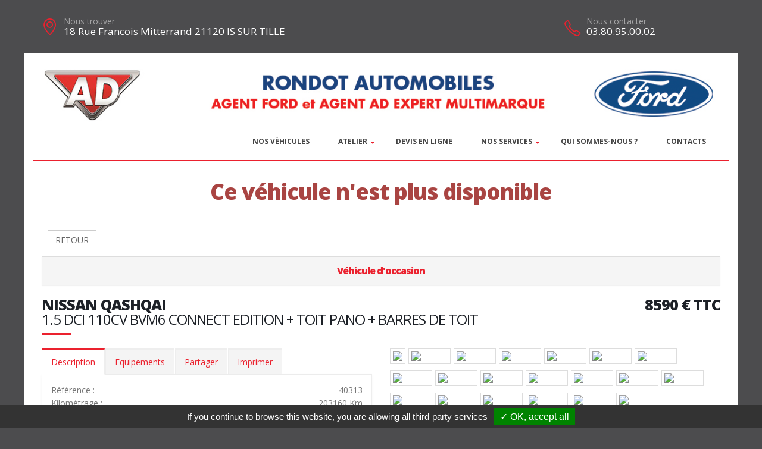

--- FILE ---
content_type: text/html; charset=UTF-8
request_url: https://rondot-automobiles.com/vehicule-43925-2
body_size: 7495
content:
<!DOCTYPE html>
<html class="boxed">
	<head>
			<script type="text/javascript" src="/tarteaucitron/tarteaucitron.js"></script>

        <script type="text/javascript">
			tarteaucitron.init({
				"hashtag": "#tarteaucitron", 
				"highPrivacy": false, 
				"orientation": "bottom", 
				"adblocker": false, 
				"showAlertSmall": false, 
				"cookieslist": false, 
				"removeCredit": true, 
			});
        </script>
	



			
		
			
						
		<!-- Basic -->
		<meta charset="utf-8">
		<meta http-equiv="X-UA-Compatible" content="IE=edge">	

		<title>NISSAN QASHQAI - RONDOT AUTOMOBILES</title>	

		<meta name="keywords" content="NISSAN QASHQAI" />
		<meta name="description" content="NISSAN QASHQAI, disponible chez RONDOT AUTOMOBILES a IS SUR TILLE">
		
		
		
		<meta property='og:url' content='http://rondot-automobiles.com/vehicule-43925-2' />
		<meta property='og:image' content='https://pathmedias.com/SITE_PRINCIPAL/photos/43925/1.jpg' />		<meta property='og:image:type' content='image/jpg'/>
		<meta property='og:image:width' content='650'/>
		<meta property='og:image:height' content='433'/>
		<meta property='og:site_name' content='RONDOT AUTOMOBILES'   />
		<meta property='og:locale' content='fr_FR'   />
		<meta property='og:title' content='NISSAN&nbsp;QASHQAI&nbsp;8590 €' />
		<meta property='og:description' content='NISSAN QASHQAI disponible chez RONDOT AUTOMOBILES a IS SUR TILLE' />

		

		<link rel="shortcut icon" href="template/sitead_v2/images/favicon.ico" type="image/x-icon" />
		<meta name="viewport" content="width=device-width, minimum-scale=1.0, maximum-scale=1.0, user-scalable=no">
<link href="https://fonts.googleapis.com/css?family=Open+Sans:300,400,600,700,800%7CShadows+Into+Light" rel="stylesheet" type="text/css">
		<link rel="stylesheet" href="template/sitead_v2/vendor/bootstrap/css/bootstrap.min.css">
		<link rel="stylesheet" href="template/sitead_v2/vendor/font-awesome/css/font-awesome.min.css">
		<link rel="stylesheet" href="template/sitead_v2/vendor/animate/animate.min.css">
		<link rel="stylesheet" href="template/sitead_v2/vendor/simple-line-icons/css/simple-line-icons.min.css">
		<link rel="stylesheet" href="template/sitead_v2/vendor/magnific-popup/magnific-popup.min.css">
		<link rel="stylesheet" href="template/sitead_v2/css/theme-elements.css">
		<link rel="stylesheet" href="template/sitead_v2/css/theme-blog.css">
		<link rel="stylesheet" href="template/sitead_v2/css/theme-shop.css">
		<link rel="stylesheet" href="template/sitead_v2/css/skin-nexus.css"> 
		<link rel="stylesheet" href="template/sitead_v2/css/ajustements.css">
		<link rel="stylesheet" href="template/sitead_v2/css/custom.css">
		<script src="template/sitead_v2/vendor/modernizr/modernizr.min.js"></script>
		<style>
		
		.tp-caption main-label{
			font-size:40px
		}
		</style>

	</head>
	<body>

		<div class="header-top-custom hidden-xs hidden-sm">
	<div class="container">
		<div class="row">
			<div class="col-sm-5 col-address">
				<i class="icon-location-pin icons text-color-primary"></i>
				<label>Nous trouver</label>
				<strong>18 Rue Francois Mitterrand 21120 IS SUR TILLE</strong>
			</div>
			<div class="col-sm-4">
							</div>
			<div class="col-sm-3 col-phone">
				<table style='width:100%'>
				<tr>
				<td>
					<i class="icon-phone icons text-color-primary"></i>
					<label>Nous contacter</label>
					<strong>03.80.95.00.02</strong>
				</td>
																</tr>
				</table>
			</div>
		</div>
	</div>
</div>
		<div class="body">
			<header id="header" >
	<div class="header-body">
		<div class="header-container container">
			<div class='row margin_top_20 hidden-xs'><a href='https://rondot-automobiles.com'><img src='template/sitead_v2/banniere/5.jpg' class='img-responsive'/></a></div>			<div class="header-row">
				<img src='template/sitead_v2/images/logo.png' class='visible-xs' style='height:50px'/>
				<div class="header-column">
					<div class="header-row">
						<div class="header-nav header-nav-stripe">
							<button class="btn header-btn-collapse-nav" data-toggle="collapse" data-target=".header-nav-main">
								<i class="fa fa-bars"></i>
							</button>
							<div class="header-nav-main header-nav-main-square header-nav-main-effect-1 header-nav-main-sub-effect-1 collapse">
								<nav class="navbar" data-toggle="sticky-onscroll"> 
									<img src='template/sitead_v2/images/logo.png' class='stickylogo ' data-toggle="sticky-onscroll"/>
										<ul class="nav nav-pills" id="mainNav" style='float:right'>
										<li >
											<a href="catalogue.php">
												Nos v&eacute;hicules
											</a>
										</li>
										
										<li class="dropdown">
											<a href="" class="dropdown-toggle">
												Atelier
												<i class="fa fa-caret-down"></i>
											</a>
											<ul class="dropdown-menu">
																									<li class='  '>
														<a href="mecanique_ad">
															M&eacute;canique
														</a>
													</li>
																																				<li class='  '>
													<a href="carrosserie_ad">
														Carrosserie
													</a>
												</li>
																							</ul>
										</li>
										
										<li>
												<a href='https://www.ad.fr/garage/garage-ad-expert-sarl-rondot-automobiles/' target='_blank'>
													DEVIS EN LIGNE
												</a>
											</li><li class='dropdown'>
													<a href='' class='dropdown-toggle'>
														Nos services
														<i class='fa fa-caret-down'></i>
													</a>
													<ul class='dropdown-menu'><li>
																<a href='reprise_de_votre_vehicule'>
																	Reprise de votre v&eacute;hicule
																</a>
															</li><li>
																	<a href='page-Location'>
																		Location
																	</a>
																</li><li>
																	<a href='page-PromosAprsVente'>
																		Promos AprÃ¨s Vente
																	</a>
																</li></ul>
												</li><li>
														<a href='page-Quisommesnous'>
															Qui sommes-nous ?
														</a>
													</li>																				<li >
											<a href="contacts">
												Contacts
											</a>
										</li>
									</ul>
								</nav>
							</div>
						</div>
					</div>
				</div>
			</div>
			
		</div>
	</div>
	
</header>

			<div role="main" class="main">


				
				<section class='section section-no-background section-no-border m-none p-none'>
				<div class='container'>
					<div class='row mb-xl'><div class='col-md-12' style='padding-top:30px;border:1px solid #eb212e'>
								<h1 class='text-danger text-center'>Ce véhicule n'est plus disponible</h1>
							</div><div class='col-md-12'>
							<a href='catalogue.php'><button class='btn btn-default margin_10'>RETOUR</button></a></div><div class='panel-group col-md-12'>
							<div class='panel panel-default'>
								<div class='panel-heading'>
									<h4 class='panel-title text-center '>
										<a class='accordion-toggle' data-toggle='collapse' href='#panel-cart-discount' aria-expanded='true'>V&eacute;hicule d'occasion</a>
									</h4>
								</div>
							</div>
						</div>
						<div class='col-md-12'>
							<h3 class='mt-xlg pt-xlg mb-none pb-none pull-right text-right'>8590&nbsp;&euro;&nbsp;TTC</h3>
							<h3 class='mt-xlg pt-xlg mb-none pb-none text-uppercase'>NISSAN QASHQAI
								<br /><span class='h3'>1.5 DCI 110CV BVM6 CONNECT EDITION + TOIT PANO + BARRES DE TOIT</span>
							</h3>
							<div class='divider divider-primary divider-small mb-xl mt-none'><hr class='mt-sm'></div>
							<div class='row'>
								<div class='col-md-6'>
									<div class='tabs product-tabs'>
										<ul class='nav nav-tabs'>
											<li class='active'>
												<a href='#desc' data-toggle='tab'>Description</a>
											</li>
											<li>
												<a href='#equip' data-toggle='tab'>Equipements</a>
											</li><li>
													<a href='#partager' data-toggle='tab'>Partager</a>
												</li><li>
												<a href='#partage' data-toggle='tab'>Imprimer</a>
											</li>
										</ul>
										<div class='tab-content'><div id='partager' class='padding_30  tab-pane'>
													<div class='a2a_kit a2a_kit_size_32 a2a_default_style'>
														<a class='a2a_dd' href='https://www.addtoany.com/share'></a>
														<a class='a2a_button_facebook'></a>
														<a class='a2a_button_facebook_messenger'></a>
														<a class='a2a_button_whatsapp'></a>
														<a class='a2a_button_email'></a>
														<a class='a2a_button_linkedin'></a>
													</div>
													<script async src='https://static.addtoany.com/menu/page.js'></script>
												</div><div id='desc' class='tab-pane active'>
												<table class='product-table'>
													<tbody>
														<tr><td class='table-label'>R&eacute;f&eacute;rence :</td><td class='text-right'>40313</td></tr>
														<tr><td class='table-label'>Kilom&eacute;trage : </td><td class='text-right'>203160 Km</td></tr>
														<tr><td class='table-label'>Mise en circulation :</td><td class='text-right'>29-12-2015</td></tr>
														<tr><td class='table-label'>Nb portes :</td><td class='text-right'>5</td></tr><tr><td class='table-label'>Couleur :</td><td class='text-right'>GRIS SQUALE</td></tr>
														<tr><td class='table-label'>Puissance fiscale :</td><td class='text-right'>5 CV</td></tr><tr><td class='table-label'>Puissance din :</td><td class='text-right'>110 ch</td></tr>
															<tr><td class='table-label'>Cylindr&eacute;e :</td><td class='text-right'>1461 cm3</td></tr><tr><td class='table-label'>Energie :</td><td class='text-right'>Diesel</td></tr>
														<tr><td class='table-label'>Boite :</td><td class='text-right'>Manuelle</td></tr>
														<tr><td class='table-label'>Taux de Co2 :</td><td class='text-right'>103 g <strong><span style='margin-left:20px;padding-left:10px;padding-right:10px;color:#000;background-color:#4afe00' class='tooltipatb'>&nbsp;B&nbsp; <span class='tooltipimg'><img src='images/classement_energetique.png' style='width:250px' /></span></span></strong></td></tr><tr><td class='table-label'>Poids :</td><td class='text-right'>1385 kg</td></tr><tr><td class='table-label'>Disponibilit&eacute; :</td><td class='text-right'>STOCK FOURNISSEUR</td></tr></tbody>
												</table></div>
											<div id='equip' class='tab-pane'><h4>Comparaison mod&egrave;le France</h4><p><u>Idem Finition CONNECT EDITION France :</u><br />
<br />
Avec option(s) :</p>

<table class="table table-hover" style="width:100%">
	<tbody>
		<tr>
			<td>- Pack Design</td>
		</tr>
		<tr>
			<td>- Peinture métallisée Gris Squale</td>
		</tr>
	</tbody>
</table><hr />
												<h4>Liste des &eacute;quipements</h4>
												<ul class='list list-icons'>
													<li><i class='fa fa-check'></i>ABS - REF - AFU</li>

<li><i class='fa fa-check'></i>Accès et démarrage mains libres - Intelligent Key</li>

<li><i class='fa fa-check'></i>Accoudoirs centraux AV-AR</li>

<li><i class='fa fa-check'></i>Aide au stationnement AV-AR + Caméra 360°</li>

<li><i class='fa fa-check'></i>Airbags AV frontaux - latéraux - rideaux</li>

<li><i class='fa fa-check'></i>Banquette AR avec dossier rabattable 1/3 - 2/3</li>

<li><i class='fa fa-check'></i>Barres de toit Alu</li>

<li><i class='fa fa-check'></i>Bluetooth - USB</li>

<li><i class='fa fa-check'></i>Caméra 360°</li>

<li><i class='fa fa-check'></i>Capteur de pluie et de luminosité</li>

<li><i class='fa fa-check'></i>Climatisation automatique bi-zone</li>

<li><i class='fa fa-check'></i>Combiné d'instrumentation couleur HD TFT 5"</li>

<li><i class='fa fa-check'></i>Détection de sous gonflage</li>

<li><i class='fa fa-check'></i>Ecran tactile 7"</li>

<li><i class='fa fa-check'></i>ESP</li>

<li><i class='fa fa-check'></i>Feux de jour à LED</li>

<li><i class='fa fa-check'></i>Frein de stationnement électrique</li>

<li><i class='fa fa-check'></i>Jantes alliage 18"</li>

<li><i class='fa fa-check'></i>Lève-vitres AV-AR électriques</li>

<li><i class='fa fa-check'></i>Navigation NISSAN CONNECT</li>

<li><i class='fa fa-check'></i>Pack Design : Barres de toit Alu + Toit panoramique fixe</li>

<li><i class='fa fa-check'></i>Peinture métallisée Gris Squale</li>

<li><i class='fa fa-check'></i>Plancher de coffre modulable</li>

<li><i class='fa fa-check'></i>Projecteurs antibrouillard AV</li>

<li><i class='fa fa-check'></i>Régulateur - Limiteur de vitesse</li>

<li><i class='fa fa-check'></i>Rétroviseur int électrochrome</li>

<li><i class='fa fa-check'></i>Rétroviseurs ext électriques et dégivrants</li>

<li><i class='fa fa-check'></i>Rétroviseurs ext rabattables électriquement</li>

<li><i class='fa fa-check'></i>Sellerie Tissu GRAPHITE</li>

<li><i class='fa fa-check'></i>Siège conducteur avec réglage lombaire</li>

<li><i class='fa fa-check'></i>Sièges AV réglables en hauteur</li>

<li><i class='fa fa-check'></i>Toit panoramique fixe</li>

<li><i class='fa fa-check'></i>Vitres et lunette AR surteintées</li>

<li><i class='fa fa-check'></i>Volant Cuir</li>

<li><i class='fa fa-check'></i>Volant réglable en hauteur et en profondeur</li>
												</ul>
											</div><div id='partage' class='tab-pane'>
												<div class='row'>
													<div class='padding_30  col-xs-12 text-center'><form id='impresssion' name='impression' action='impression_pdf/impression.php' method='post'>
															<input type='hidden' name='id_vehicule' value='43925'/>
															<input type='hidden' name='garage_vehicule' value='2'/>
															<button type='submit' class='btn fond_orange arrondi texte_blanc'><span class='glyphicon glyphicon-print' aria-hidden='true'></span> Imprimer</button>
														</form></div>
												</div>
											</div>
										</div>
									</div><div class='row'>
											<div class='col-xs-12 text-center'>
												<button class='btn fond_orange arrondi texte_blanc btn-lg margin-right_10' data-target='#modal_contact' data-toggle='modal'>Je veux plus d'info</button>
												<button class='btn fond_orange arrondi texte_blanc btn-lg margin_left_10' data-target='#modal_contact' data-toggle='modal'>Je suis intéressé</button>
											</div>
										</div>
										<div class='modal fade' id='modal_contact' tabindex='-1' role='dialog' aria-labelledby='modal_contact'>
											<div class='modal-dialog' role='document'>
												<div class='modal-content arrondi'>
													<div class='modal-header'>
														<h3 class='text-center'>Ce v&eacute;hicule vous int&eacute;resse ?</h3>
													</div>
													<div class='modal-body' id='monformmail'>
														<form name='form_interesse_par' id='form_interesse_par' method='post' action='thankyou-43925-2'>
															<div class='form-group'>
																<label>Nom Pr&eacute;nom<span class='required'>*</span></label>
																<input type='text' class='form-control' id='nom_expediteur' name='nom_expediteur' REQUIRED />
															</div>
															<div class='form-group'>
																<label>Telephone<span class='required'>*</span></label>
																<input type='text' class='form-control' id='tel_expediteur' name='tel_expediteur' REQUIRED />
															</div>
															<div class='form-group'>
																<label>Email<span class='required'>*</span></label>
																<input class='form-control' id='mail_expediteur' name='mail_expediteur' type='email' REQUIRED />
															</div>
															<div class='form-group'>
																<input value='1' name='rgpd_expediteur' id='rgpd_expediteur'  type='checkbox' required='required'> 
																<span class='small'>En soumettant ce formulaire, j'accepte que les informations saisies soient exploit&eacute;es dans le cadre de la relation commerciale qui peut en d&eacute;couler. <a href='/politique-de-confidentialite' target='_blank'>En savoir plus</a></span>
															</div>
														
															<div class='text-right'>
																<input name='vospreferences' id='vospreferences'  type='text' value='' style='opacity:0'/> 
																<button id='envoyer_interesse_par' name='envoyer_interesse_par' class='btn btn-primary' type='submit' >Envoyer ma demande</button>
															</div>
														</form>
													</div>
												</div>
											</div>
										</div></div>
								<div class='col-md-6'>
									<div class='galeriepop'><a class='img-thumbnail img-thumbnail-hover-icon mb-xs mr-xs' href='https://atbauto.com/photos/43925/1.jpg?i=440538000'>
												<img class='img-responsive' src='https://atbauto.com/photos/43925/1.jpg?i=440538000'  /></a><a class='img-thumbnail img-thumbnail-hover-icon mb-xs mr-xs' href='https://atbauto.com/photos/43925/2.jpg?i=947098453'>
														<img class='img-responsive' src='https://atbauto.com/photos/43925/2.jpg?i=947098453'   width='61'>
													</a><a class='img-thumbnail img-thumbnail-hover-icon mb-xs mr-xs' href='https://atbauto.com/photos/43925/3.jpg?i=933425475'>
														<img class='img-responsive' src='https://atbauto.com/photos/43925/3.jpg?i=933425475'   width='61'>
													</a><a class='img-thumbnail img-thumbnail-hover-icon mb-xs mr-xs' href='https://atbauto.com/photos/43925/4.jpg?i=388683029'>
														<img class='img-responsive' src='https://atbauto.com/photos/43925/4.jpg?i=388683029'   width='61'>
													</a><a class='img-thumbnail img-thumbnail-hover-icon mb-xs mr-xs' href='https://atbauto.com/photos/43925/5.jpg?i=1664218758'>
														<img class='img-responsive' src='https://atbauto.com/photos/43925/5.jpg?i=1664218758'   width='61'>
													</a><a class='img-thumbnail img-thumbnail-hover-icon mb-xs mr-xs' href='https://atbauto.com/photos/43925/6.jpg?i=2129479112'>
														<img class='img-responsive' src='https://atbauto.com/photos/43925/6.jpg?i=2129479112'   width='61'>
													</a><a class='img-thumbnail img-thumbnail-hover-icon mb-xs mr-xs' href='https://atbauto.com/photos/43925/7.jpg?i=539994913'>
														<img class='img-responsive' src='https://atbauto.com/photos/43925/7.jpg?i=539994913'   width='61'>
													</a><a class='img-thumbnail img-thumbnail-hover-icon mb-xs mr-xs' href='https://atbauto.com/photos/43925/8.jpg?i=1395620141'>
														<img class='img-responsive' src='https://atbauto.com/photos/43925/8.jpg?i=1395620141'   width='61'>
													</a><a class='img-thumbnail img-thumbnail-hover-icon mb-xs mr-xs' href='https://atbauto.com/photos/43925/9.jpg?i=1257605778'>
														<img class='img-responsive' src='https://atbauto.com/photos/43925/9.jpg?i=1257605778'   width='61'>
													</a><a class='img-thumbnail img-thumbnail-hover-icon mb-xs mr-xs' href='https://atbauto.com/photos/43925/10.jpg?i=947252142'>
														<img class='img-responsive' src='https://atbauto.com/photos/43925/10.jpg?i=947252142'   width='61'>
													</a><a class='img-thumbnail img-thumbnail-hover-icon mb-xs mr-xs' href='https://atbauto.com/photos/43925/11.jpg?i=575877681'>
														<img class='img-responsive' src='https://atbauto.com/photos/43925/11.jpg?i=575877681'   width='61'>
													</a><a class='img-thumbnail img-thumbnail-hover-icon mb-xs mr-xs' href='https://atbauto.com/photos/43925/12.jpg?i=435628593'>
														<img class='img-responsive' src='https://atbauto.com/photos/43925/12.jpg?i=435628593'   width='61'>
													</a><a class='img-thumbnail img-thumbnail-hover-icon mb-xs mr-xs' href='https://atbauto.com/photos/43925/13.jpg?i=33046006'>
														<img class='img-responsive' src='https://atbauto.com/photos/43925/13.jpg?i=33046006'   width='61'>
													</a><a class='img-thumbnail img-thumbnail-hover-icon mb-xs mr-xs' href='https://atbauto.com/photos/43925/14.jpg?i=92015799'>
														<img class='img-responsive' src='https://atbauto.com/photos/43925/14.jpg?i=92015799'   width='61'>
													</a><a class='img-thumbnail img-thumbnail-hover-icon mb-xs mr-xs' href='https://atbauto.com/photos/43925/15.jpg?i=507821524'>
														<img class='img-responsive' src='https://atbauto.com/photos/43925/15.jpg?i=507821524'   width='61'>
													</a><a class='img-thumbnail img-thumbnail-hover-icon mb-xs mr-xs' href='https://atbauto.com/photos/43925/16.jpg?i=1354043263'>
														<img class='img-responsive' src='https://atbauto.com/photos/43925/16.jpg?i=1354043263'   width='61'>
													</a><a class='img-thumbnail img-thumbnail-hover-icon mb-xs mr-xs' href='https://atbauto.com/photos/43925/17.jpg?i=1339164758'>
														<img class='img-responsive' src='https://atbauto.com/photos/43925/17.jpg?i=1339164758'   width='61'>
													</a><a class='img-thumbnail img-thumbnail-hover-icon mb-xs mr-xs' href='https://atbauto.com/photos/43925/18.jpg?i=1888408551'>
														<img class='img-responsive' src='https://atbauto.com/photos/43925/18.jpg?i=1888408551'   width='61'>
													</a><a class='img-thumbnail img-thumbnail-hover-icon mb-xs mr-xs' href='https://atbauto.com/photos/43925/19.jpg?i=676248563'>
														<img class='img-responsive' src='https://atbauto.com/photos/43925/19.jpg?i=676248563'   width='61'>
													</a><a class='img-thumbnail img-thumbnail-hover-icon mb-xs mr-xs' href='https://atbauto.com/photos/43925/20.jpg?i=62664526'>
														<img class='img-responsive' src='https://atbauto.com/photos/43925/20.jpg?i=62664526'   width='61'>
													</a></div>
								</div>
							</div>
						</div>
					</div>
				</div>
			</section>				

					<section class="section section-no-background section-no-border m-none">
		<div class="container">
			<div class="row mb-xl">
				<div class="col-md-8">
					<h3 class="mt-xl mb-none pb-none text-uppercase">NOS HORAIRES</h3>
					<div class="divider divider-primary divider-small mb-xl mt-none">
						<hr class="mt-sm">
					</div>
					<p>Service AprÃ¨s Vente : Lundi au Vendredi de 8h Ã  12h et de 14h Ã  19h</p><br />
<br />
<p>Service Commercial : Sur rendez-vous<br />
<br />
<p>Station service et service location : Lundi au Vendredi de 7h30 Ã  12h et de 13h45 Ã  19h - Samedi de 08h00 Ã  12h30</p><br />
         				</div>
				<div class="col-md-4">
					<div class="micro-map box-shadow-custom clearfix">
						<div class="micro-map-map">
							<div id="googleMapsMicro" class="google-map m-none" style="height: 280px;">
								<iframe src=https://www.google.com/maps/embed?pb=!1m14!1m8!1m3!1d5388.006369625712!2d5.114727!3d47.528801!3m2!1i1024!2i768!4f13.1!3m3!1m2!1s0x0%3A0x9285027b3924f3bb!2sRondot+Automobiles+Agent+FORD+et+AD+Expert!5e0!3m2!1sfr!2sfr!4v1560850428619!5m2!1sfr!2sfr width=600 height=450 frameborder=0 style=border:0 allowfullscreen></iframe>		
								<script src="template/hors_reseau/vendor/jquery/jquery.min.js"></script>
								<script>jQuery("iframe").css("width","100%");jQuery("iframe").css("height","100%");</script>
							</div>
						</div>
						<div class="micro-map-info">
							<div class="micro-map-info-detail">
								<i class="icon-location-pin icons text-color-primary"></i>
								<label>Nous trouver</label>
								<strong>18 Rue Francois Mitterrand 21120 IS SUR TILLE</strong>
							</div>
							<div class="micro-map-info-detail">
								<i class="icon-phone icons text-color-primary"></i>
								<label>Nous appeler</label>
								<strong>03.80.95.00.02</strong>
															</div>
						</div>
					</div>
				</div>		
			</div>
		</div>
	</section>
<footer id="footer" class="color color-primary mt-none pt-xlg pb-xlg">
	<div class='container'>
		<div class="row pt-md pb-md">
			<div class="col-md-4 mb-none">
				<div class="footer-info">
					<i class="icon-location-pin icons"></i>
					<label>Nous trouver</label>
					<strong>18 Rue Francois Mitterrand 21120 IS SUR TILLE</strong>
				</div>
			</div>
			<div class="col-md-4 mb-none">
				<div class="footer-info">
					<i class="icon-phone icons"></i>
					<label>Nous contacter</label>
					<strong>03.80.95.00.02</strong> 
									</div>
			</div>
			<div class="col-md-4 mb-none text-right">
				<img src="template/sitead_v2/images/logo.png" style="height:60px">
			</div>
		</div>
	</div>
</footer>
			</div>
			<div class="footer-copyright">
	<div class="container">
		<div class="row">
			<div class='text-center'>
				<p>&copy; RONDOT AUTOMOBILES 2026. Tous droits r&eacute;serv&eacute;s. 
				- <a href='/admin'>Administration du site</a> 
								- <a href='mentions-legales' >Mentions l&eacute;gales</a>
				- <a href='politique-de-confidentialite' >Politique de confidentialit&eacute;</a>
				- <span class="fb-like" data-layout="button" data-action="like" data-share="true"></span>
				</p>
			</div>
		</div>
	</div>
</div>
		</div>	
	</body>
<div class='modal fade' id='impression_marchand' tabindex='-1' role='dialog' aria-labelledby='myModalLabel'>
	<div class='modal-dialog' role='document'>
		<div class='modal-content arrondi'>
			<div class='modal-header'>
				<h3 class='text-center'>Imprimer : NISSAN QASHQAI</h3>
			</div>
			<div class='modal-body' id='monformmail'>
				<form name='form_print_43925_2' id='form_print_43925_2' action='impression_pdf/impression.php' method='post'>

					<input type='hidden' name='id_vehicule' value='43925' />
					<input type='hidden' name='garage_vehicule' value='2'/>
									
						 <div class="row">
							<div class="col-xs-12">
															</div>
						 </div>
						 <div class="row">

							<div class="form-group">
								<div class="col-xs-12">
									<label>Votre prix de vente</label>
									<input class='form-control text-center' id='prix_vente' name='prix_vente' placeholder='Votre prix de vente' type='text' />
								</div>
							</div>
							
							<div class="form-group">
								<div class="col-xs-12 padding_top_10">
									<input value="Envoyer" name="envoimsg" class="btn btn-primary btn-lg mb-xlg center-block" style='margin-bottom:0px' type="submit">
								</div>
							</div>
							
	
				
						</div>
				</form>
				
			</div>
		</div>
	</div>
</div>

<!-- Vendor -->


		<!-- Vendor -->
		<script src="template/sitead_v2/vendor/jquery/jquery.min.js"></script>

		<script src="template/sitead_v2/vendor/bootstrap/js/bootstrap.min.js"></script>

		<script src="template/sitead_v2/vendor/magnific-popup/jquery.magnific-popup.min.js"></script>

		
		<!-- Theme Base, Components and Settings -->
		<script src="template/sitead_v2/js/theme.js"></script>
		
		<script src="template/sitead_v2/js/SITES_PARTENAIRES.js"></script>
		<script src="template/sitead_v2/js/vehicule.js"></script>
		<script src="template/sitead_v2/js/theme.init.js"></script>
	<script type="text/javascript">
        (tarteaucitron.job = tarteaucitron.job || []).push('facebook');
        </script>
</html>
		